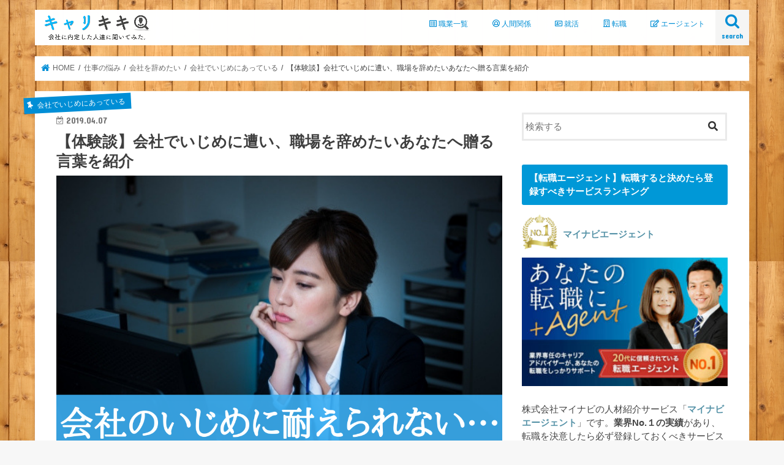

--- FILE ---
content_type: text/html; charset=UTF-8
request_url: https://carekiki.com/shigoto-nayami/kaisya-yametai/ijime/kaisya-ijime-yametai/
body_size: 18764
content:
<!doctype html>
<!--[if lt IE 7]><html lang="ja"
	prefix="og: https://ogp.me/ns#"  class="no-js lt-ie9 lt-ie8 lt-ie7"><![endif]-->
<!--[if (IE 7)&!(IEMobile)]><html lang="ja"
	prefix="og: https://ogp.me/ns#"  class="no-js lt-ie9 lt-ie8"><![endif]-->
<!--[if (IE 8)&!(IEMobile)]><html lang="ja"
	prefix="og: https://ogp.me/ns#"  class="no-js lt-ie9"><![endif]-->
<!--[if gt IE 8]><!--> <html lang="ja"
	prefix="og: https://ogp.me/ns#"  class="no-js"><!--<![endif]-->

<head>
<meta charset="utf-8">
<meta http-equiv="X-UA-Compatible" content="IE=edge">
<title>【体験談】会社でいじめに遭い、職場を辞めたいあなたへ贈る言葉を紹介 | キャリキキ</title>
<meta name="HandheldFriendly" content="True">
<meta name="MobileOptimized" content="320">
<meta name="viewport" content="width=device-width, initial-scale=1"/>

<link rel="apple-touch-icon" href="http://carekiki.com/wp-content/uploads/2019/07/7239912e0c18dfe91d75321d07a14e85.png"><link rel="icon" href="http://carekiki.com/wp-content/uploads/2019/07/7239912e0c18dfe91d75321d07a14e85.png">
<link rel="pingback" href="https://carekiki.com/xmlrpc.php">

<!--[if IE]>
<link rel="shortcut icon" href="http://carekiki.com/wp-content/uploads/2019/07/7239912e0c18dfe91d75321d07a14e85.png"><![endif]-->




<!-- All In One SEO Pack 3.6.2[551,601] -->
<script type="application/ld+json" class="aioseop-schema">{"@context":"https://schema.org","@graph":[{"@type":"Organization","@id":"https://carekiki.com/#organization","url":"https://carekiki.com/","name":"キャリキキ","sameAs":[]},{"@type":"WebSite","@id":"https://carekiki.com/#website","url":"https://carekiki.com/","name":"キャリキキ","publisher":{"@id":"https://carekiki.com/#organization"}},{"@type":"WebPage","@id":"https://carekiki.com/shigoto-nayami/kaisya-yametai/ijime/kaisya-ijime-yametai/#webpage","url":"https://carekiki.com/shigoto-nayami/kaisya-yametai/ijime/kaisya-ijime-yametai/","inLanguage":"ja","name":"【体験談】会社でいじめに遭い、職場を辞めたいあなたへ贈る言葉を紹介","isPartOf":{"@id":"https://carekiki.com/#website"},"breadcrumb":{"@id":"https://carekiki.com/shigoto-nayami/kaisya-yametai/ijime/kaisya-ijime-yametai/#breadcrumblist"},"image":{"@type":"ImageObject","@id":"https://carekiki.com/shigoto-nayami/kaisya-yametai/ijime/kaisya-ijime-yametai/#primaryimage","url":"https://carekiki.com/wp-content/uploads/2019/04/Certifiate-of-Membership-75.png","width":1123,"height":794},"primaryImageOfPage":{"@id":"https://carekiki.com/shigoto-nayami/kaisya-yametai/ijime/kaisya-ijime-yametai/#primaryimage"},"datePublished":"2019-04-07T06:50:18+00:00","dateModified":"2019-04-07T06:52:33+00:00"},{"@type":"Article","@id":"https://carekiki.com/shigoto-nayami/kaisya-yametai/ijime/kaisya-ijime-yametai/#article","isPartOf":{"@id":"https://carekiki.com/shigoto-nayami/kaisya-yametai/ijime/kaisya-ijime-yametai/#webpage"},"author":{"@id":"https://carekiki.com/author/tsuyotsuyo/#author"},"headline":"【体験談】会社でいじめに遭い、職場を辞めたいあなたへ贈る言葉を紹介","datePublished":"2019-04-07T06:50:18+00:00","dateModified":"2019-04-07T06:52:33+00:00","commentCount":0,"mainEntityOfPage":{"@id":"https://carekiki.com/shigoto-nayami/kaisya-yametai/ijime/kaisya-ijime-yametai/#webpage"},"publisher":{"@id":"https://carekiki.com/#organization"},"articleSection":"会社でいじめにあっている","image":{"@type":"ImageObject","@id":"https://carekiki.com/shigoto-nayami/kaisya-yametai/ijime/kaisya-ijime-yametai/#primaryimage","url":"https://carekiki.com/wp-content/uploads/2019/04/Certifiate-of-Membership-75.png","width":1123,"height":794}},{"@type":"Person","@id":"https://carekiki.com/author/tsuyotsuyo/#author","name":"tsuyotsuyo","sameAs":[],"image":{"@type":"ImageObject","@id":"https://carekiki.com/#personlogo","url":"https://secure.gravatar.com/avatar/37540427ee256da248f4a1994c274a89?s=96&d=mm&r=g","width":96,"height":96,"caption":"tsuyotsuyo"}},{"@type":"BreadcrumbList","@id":"https://carekiki.com/shigoto-nayami/kaisya-yametai/ijime/kaisya-ijime-yametai/#breadcrumblist","itemListElement":[{"@type":"ListItem","position":1,"item":{"@type":"WebPage","@id":"https://carekiki.com/","url":"https://carekiki.com/","name":"キャリキキ"}},{"@type":"ListItem","position":2,"item":{"@type":"WebPage","@id":"https://carekiki.com/shigoto-nayami/kaisya-yametai/ijime/kaisya-ijime-yametai/","url":"https://carekiki.com/shigoto-nayami/kaisya-yametai/ijime/kaisya-ijime-yametai/","name":"【体験談】会社でいじめに遭い、職場を辞めたいあなたへ贈る言葉を紹介"}}]}]}</script>
<link rel="canonical" href="https://carekiki.com/shigoto-nayami/kaisya-yametai/ijime/kaisya-ijime-yametai/" />
<meta property="og:type" content="article" />
<meta property="og:title" content="【体験談】会社でいじめに遭い、職場を辞めたいあなたへ贈る言葉を紹介 | キャリキキ" />
<meta property="og:description" content="「会社でいじめにあっている…」 「心身共にボロボロです…」 「辞めるタイミングが分からない」 などと、会社で上司から毎日のようにいじめられていると、会社を辞めたいけど辞めるタイミングが見つからないと思い悩む方も多いでしょう。 また、会社でいじめられていると精神的にも身体的にも疲弊していまい、仕事もプライベートも充実できなくなり、悪循環サイクルになっている方も少なくありません。 なので、今回は、会社" />
<meta property="og:url" content="https://carekiki.com/shigoto-nayami/kaisya-yametai/ijime/kaisya-ijime-yametai/" />
<meta property="og:site_name" content="キャリキキ" />
<meta property="og:image" content="https://carekiki.com/wp-content/uploads/2019/04/Certifiate-of-Membership-75-1024x724.png" />
<meta property="article:published_time" content="2019-04-07T06:50:18Z" />
<meta property="article:modified_time" content="2019-04-07T06:52:33Z" />
<meta property="og:image:secure_url" content="https://carekiki.com/wp-content/uploads/2019/04/Certifiate-of-Membership-75-1024x724.png" />
<meta name="twitter:card" content="summary_large_image" />
<meta name="twitter:site" content="@carekiki_japan" />
<meta name="twitter:domain" content="https://twitter.com/home" />
<meta name="twitter:title" content="【体験談】会社でいじめに遭い、職場を辞めたいあなたへ贈る言葉を紹介 | キャリキキ" />
<meta name="twitter:description" content="「会社でいじめにあっている…」 「心身共にボロボロです…」 「辞めるタイミングが分からない」 などと、会社で上司から毎日のようにいじめられていると、会社を辞めたいけど辞めるタイミングが見つからないと思い悩む方も多いでしょう。 また、会社でいじめられていると精神的にも身体的にも疲弊していまい、仕事もプライベートも充実できなくなり、悪循環サイクルになっている方も少なくありません。 なので、今回は、会社" />
<meta name="twitter:image" content="https://carekiki.com/wp-content/uploads/2019/04/Certifiate-of-Membership-75-1024x724.png" />
			<script type="text/javascript" >
				window.ga=window.ga||function(){(ga.q=ga.q||[]).push(arguments)};ga.l=+new Date;
				ga('create', 'UA-106749823-3', 'auto');
				// Plugins
				
				ga('send', 'pageview');
			</script>
			<script async src="https://www.google-analytics.com/analytics.js"></script>
			<!-- All In One SEO Pack -->
<link rel='dns-prefetch' href='//webfonts.xserver.jp' />
<link rel='dns-prefetch' href='//ajax.googleapis.com' />
<link rel='dns-prefetch' href='//fonts.googleapis.com' />
<link rel='dns-prefetch' href='//maxcdn.bootstrapcdn.com' />
<link rel='dns-prefetch' href='//cdn.jsdelivr.net' />
<link rel='dns-prefetch' href='//s.w.org' />
<link rel="alternate" type="application/rss+xml" title="キャリキキ &raquo; フィード" href="https://carekiki.com/feed/" />
<link rel="alternate" type="application/rss+xml" title="キャリキキ &raquo; コメントフィード" href="https://carekiki.com/comments/feed/" />
<link rel="alternate" type="application/rss+xml" title="キャリキキ &raquo; 【体験談】会社でいじめに遭い、職場を辞めたいあなたへ贈る言葉を紹介 のコメントのフィード" href="https://carekiki.com/shigoto-nayami/kaisya-yametai/ijime/kaisya-ijime-yametai/feed/" />
		<script type="text/javascript">
			window._wpemojiSettings = {"baseUrl":"https:\/\/s.w.org\/images\/core\/emoji\/12.0.0-1\/72x72\/","ext":".png","svgUrl":"https:\/\/s.w.org\/images\/core\/emoji\/12.0.0-1\/svg\/","svgExt":".svg","source":{"concatemoji":"https:\/\/carekiki.com\/wp-includes\/js\/wp-emoji-release.min.js"}};
			!function(e,a,t){var n,r,o,i=a.createElement("canvas"),p=i.getContext&&i.getContext("2d");function s(e,t){var a=String.fromCharCode;p.clearRect(0,0,i.width,i.height),p.fillText(a.apply(this,e),0,0);e=i.toDataURL();return p.clearRect(0,0,i.width,i.height),p.fillText(a.apply(this,t),0,0),e===i.toDataURL()}function c(e){var t=a.createElement("script");t.src=e,t.defer=t.type="text/javascript",a.getElementsByTagName("head")[0].appendChild(t)}for(o=Array("flag","emoji"),t.supports={everything:!0,everythingExceptFlag:!0},r=0;r<o.length;r++)t.supports[o[r]]=function(e){if(!p||!p.fillText)return!1;switch(p.textBaseline="top",p.font="600 32px Arial",e){case"flag":return s([55356,56826,55356,56819],[55356,56826,8203,55356,56819])?!1:!s([55356,57332,56128,56423,56128,56418,56128,56421,56128,56430,56128,56423,56128,56447],[55356,57332,8203,56128,56423,8203,56128,56418,8203,56128,56421,8203,56128,56430,8203,56128,56423,8203,56128,56447]);case"emoji":return!s([55357,56424,55356,57342,8205,55358,56605,8205,55357,56424,55356,57340],[55357,56424,55356,57342,8203,55358,56605,8203,55357,56424,55356,57340])}return!1}(o[r]),t.supports.everything=t.supports.everything&&t.supports[o[r]],"flag"!==o[r]&&(t.supports.everythingExceptFlag=t.supports.everythingExceptFlag&&t.supports[o[r]]);t.supports.everythingExceptFlag=t.supports.everythingExceptFlag&&!t.supports.flag,t.DOMReady=!1,t.readyCallback=function(){t.DOMReady=!0},t.supports.everything||(n=function(){t.readyCallback()},a.addEventListener?(a.addEventListener("DOMContentLoaded",n,!1),e.addEventListener("load",n,!1)):(e.attachEvent("onload",n),a.attachEvent("onreadystatechange",function(){"complete"===a.readyState&&t.readyCallback()})),(n=t.source||{}).concatemoji?c(n.concatemoji):n.wpemoji&&n.twemoji&&(c(n.twemoji),c(n.wpemoji)))}(window,document,window._wpemojiSettings);
		</script>
		<style type="text/css">
img.wp-smiley,
img.emoji {
	display: inline !important;
	border: none !important;
	box-shadow: none !important;
	height: 1em !important;
	width: 1em !important;
	margin: 0 .07em !important;
	vertical-align: -0.1em !important;
	background: none !important;
	padding: 0 !important;
}
</style>
	<link rel='stylesheet' id='wp-block-library-css'  href='https://carekiki.com/wp-includes/css/dist/block-library/style.min.css' type='text/css' media='all' />
<link rel='stylesheet' id='default-icon-styles-css'  href='https://carekiki.com/wp-content/plugins/svg-vector-icon-plugin/public/../admin/css/wordpress-svg-icon-plugin-style.min.css' type='text/css' media='all' />
<link rel='stylesheet' id='toc-screen-css'  href='https://carekiki.com/wp-content/plugins/table-of-contents-plus/screen.min.css' type='text/css' media='all' />
<link rel='stylesheet' id='style-css'  href='https://carekiki.com/wp-content/themes/jstork/style.css' type='text/css' media='all' />
<link rel='stylesheet' id='slick-css'  href='https://carekiki.com/wp-content/themes/jstork/library/css/slick.css' type='text/css' media='all' />
<link rel='stylesheet' id='shortcode-css'  href='https://carekiki.com/wp-content/themes/jstork/library/css/shortcode.css' type='text/css' media='all' />
<link rel='stylesheet' id='gf_Concert-css'  href='//fonts.googleapis.com/css?family=Concert+One' type='text/css' media='all' />
<link rel='stylesheet' id='gf_Lato-css'  href='//fonts.googleapis.com/css?family=Lato' type='text/css' media='all' />
<link rel='stylesheet' id='fontawesome-css'  href='//maxcdn.bootstrapcdn.com/font-awesome/4.7.0/css/font-awesome.min.css' type='text/css' media='all' />
<link rel='stylesheet' id='remodal-css'  href='https://carekiki.com/wp-content/themes/jstork/library/css/remodal.css' type='text/css' media='all' />
<link rel='stylesheet' id='animate-css'  href='https://carekiki.com/wp-content/themes/jstork/library/css/animate.min.css' type='text/css' media='all' />
<link rel='stylesheet' id='bfa-font-awesome-css'  href='//cdn.jsdelivr.net/fontawesome/4.7.0/css/font-awesome.min.css' type='text/css' media='all' />
<script type='text/javascript' src='//ajax.googleapis.com/ajax/libs/jquery/1.12.4/jquery.min.js'></script>
<script type='text/javascript' src='//webfonts.xserver.jp/js/xserver.js'></script>
<link rel='https://api.w.org/' href='https://carekiki.com/wp-json/' />
<link rel="EditURI" type="application/rsd+xml" title="RSD" href="https://carekiki.com/xmlrpc.php?rsd" />
<link rel="wlwmanifest" type="application/wlwmanifest+xml" href="https://carekiki.com/wp-includes/wlwmanifest.xml" /> 
<link rel='prev' title='会社で仲間外れにされる…「嫌われてるの？」と思ったら転職を考えよう' href='https://carekiki.com/shigoto-nayami/nakamahazure/kaisya-kirawareteru/' />
<link rel='next' title='パワハラされても泣き寝入り…悲しい現実とこれからの進路について解説！' href='https://carekiki.com/shigoto-nayami/powerharassment/nakineiri/' />

<link rel='shortlink' href='https://carekiki.com/?p=179' />
<link rel="alternate" type="application/json+oembed" href="https://carekiki.com/wp-json/oembed/1.0/embed?url=https%3A%2F%2Fcarekiki.com%2Fshigoto-nayami%2Fkaisya-yametai%2Fijime%2Fkaisya-ijime-yametai%2F" />
<link rel="alternate" type="text/xml+oembed" href="https://carekiki.com/wp-json/oembed/1.0/embed?url=https%3A%2F%2Fcarekiki.com%2Fshigoto-nayami%2Fkaisya-yametai%2Fijime%2Fkaisya-ijime-yametai%2F&#038;format=xml" />
<style type="text/css">
body{color: #3E3E3E;}
a, #breadcrumb li.bc_homelink a::before, .authorbox .author_sns li a::before{color: #008ed6;}
a:hover{color: #E69B9B;}
.article-footer .post-categories li a,.article-footer .tags a{  background: #008ed6;  border:1px solid #008ed6;}
.article-footer .tags a{color:#008ed6; background: none;}
.article-footer .post-categories li a:hover,.article-footer .tags a:hover{ background:#E69B9B;  border-color:#E69B9B;}
input[type="text"],input[type="password"],input[type="datetime"],input[type="datetime-local"],input[type="date"],input[type="month"],input[type="time"],input[type="week"],input[type="number"],input[type="email"],input[type="url"],input[type="search"],input[type="tel"],input[type="color"],select,textarea,.field { background-color: #ffffff;}
.header{color: #ffffff;}
.bgfull .header,.header.bg,.header #inner-header,.menu-sp{background: #ffffff;}
#logo a{color: #008ed6;}
#g_nav .nav li a,.nav_btn,.menu-sp a,.menu-sp a,.menu-sp > ul:after{color: #008ed6;}
#logo a:hover,#g_nav .nav li a:hover,.nav_btn:hover{color:#003afc;}
@media only screen and (min-width: 768px) {
.nav > li > a:after{background: #003afc;}
.nav ul {background: #666666;}
#g_nav .nav li ul.sub-menu li a{color: #f7f7f7;}
}
@media only screen and (max-width: 1165px) {
.site_description{background: #ffffff; color: #ffffff;}
}
#inner-content, #breadcrumb, .entry-content blockquote:before, .entry-content blockquote:after{background: #ffffff}
.top-post-list .post-list:before{background: #008ed6;}
.widget li a:after{color: #008ed6;}
.entry-content h2,.widgettitle{background: #0098d7; color: #ffffff;}
.entry-content h3{border-color: #0098d7;}
.h_boader .entry-content h2{border-color: #0098d7; color: #3E3E3E;}
.h_balloon .entry-content h2:after{border-top-color: #0098d7;}
.entry-content ul li:before{ background: #0098d7;}
.entry-content ol li:before{ background: #0098d7;}
.post-list-card .post-list .eyecatch .cat-name,.top-post-list .post-list .eyecatch .cat-name,.byline .cat-name,.single .authorbox .author-newpost li .cat-name,.related-box li .cat-name,.carouselwrap .cat-name,.eyecatch .cat-name{background: #008ed6; color:  #ffffff;}
ul.wpp-list li a:before{background: #0098d7; color: #ffffff;}
.readmore a{border:1px solid #008ed6;color:#008ed6;}
.readmore a:hover{background:#008ed6;color:#fff;}
.btn-wrap a{background: #008ed6;border: 1px solid #008ed6;}
.btn-wrap a:hover{background: #E69B9B;border-color: #E69B9B;}
.btn-wrap.simple a{border:1px solid #008ed6;color:#008ed6;}
.btn-wrap.simple a:hover{background:#008ed6;}
.blue-btn, .comment-reply-link, #submit { background-color: #008ed6; }
.blue-btn:hover, .comment-reply-link:hover, #submit:hover, .blue-btn:focus, .comment-reply-link:focus, #submit:focus {background-color: #E69B9B; }
#sidebar1{color: #444444;}
.widget:not(.widget_text) a{color:#666666;}
.widget:not(.widget_text) a:hover{color:#999999;}
.bgfull #footer-top,#footer-top .inner,.cta-inner{background-color: #666666; color: #CACACA;}
.footer a,#footer-top a{color: #f7f7f7;}
#footer-top .widgettitle{color: #CACACA;}
.bgfull .footer,.footer.bg,.footer .inner {background-color: #666666;color: #CACACA;}
.footer-links li a:before{ color: #ffffff;}
.pagination a, .pagination span,.page-links a{border-color: #008ed6; color: #008ed6;}
.pagination .current,.pagination .current:hover,.page-links ul > li > span{background-color: #008ed6; border-color: #008ed6;}
.pagination a:hover, .pagination a:focus,.page-links a:hover, .page-links a:focus{background-color: #008ed6; color: #fff;}
</style>
<style type="text/css" id="custom-background-css">
body.custom-background { background-image: url("https://carekiki.com/wp-content/uploads/2019/07/77e0b519f947c239371199ed7bcf194d_s.jpg"); background-position: left top; background-size: auto; background-repeat: repeat; background-attachment: scroll; }
</style>
	<link rel="icon" href="https://carekiki.com/wp-content/uploads/2019/07/cropped-7239912e0c18dfe91d75321d07a14e85-32x32.png" sizes="32x32" />
<link rel="icon" href="https://carekiki.com/wp-content/uploads/2019/07/cropped-7239912e0c18dfe91d75321d07a14e85-192x192.png" sizes="192x192" />
<link rel="apple-touch-icon-precomposed" href="https://carekiki.com/wp-content/uploads/2019/07/cropped-7239912e0c18dfe91d75321d07a14e85-180x180.png" />
<meta name="msapplication-TileImage" content="https://carekiki.com/wp-content/uploads/2019/07/cropped-7239912e0c18dfe91d75321d07a14e85-270x270.png" />
		<style type="text/css" id="wp-custom-css">
			
.entry-content h3{
padding: 0.4em 0.5em;/*文字の上下 左右の余白*/
color: #494949;/*文字色*/
background: #f4f4f4;/*背景色*/
border-left: solid 5px #7db4e6;/*左線*/
border-bottom: solid 3px #d7d7d7;/*下線*/
}

.entry-content h4 {
	border-bottom: 1px double #7db4e6;
	padding: 0.2em 1em;
}

#custom_header2{
 margin-bottom:1em;
}
@media only screen and (min-width: 1000px) {
 #custom_header2{
 top: -2.1em;
 position: relative;
 }
}

.yellow {
background: linear-gradient(transparent 40%, #ffff8e 40%);
padding-bottom: .2em;
font-weight:bold;
}

/* ラベルBOX2 */
.label-box2 {
    position: relative;
    margin: 10px 10px;
    padding: 35px 15px 7px;
    border: solid 3px #008ed6;
}
.label-box2-title {
    position: absolute;
    display: inline-block;
    top: -2px;
    left: -2px;
    padding: 3px 9px;
    height: 30px;
    line-height: 25px;
    vertical-align: middle;
    font-size: 17px;
    background: #008ed6;
    color: #ffffff;
    font-weight: bold;
}
.label-box2 p {
    margin: 0; 
    padding: 0;
}




/*目次カスタマイズ*/
@media only screen and (min-width: 767px){
/* 目次の枠線 */
#toc_container{
border-top: solid 8px 
#6bb6ff;
background:#f9f9f9 !important;
}
/* 目次タイトルのフォント設定 */
p.toc_title {
font-size:24px;
color:#6bb6ff;
position:relative;
left:-39% !important;
top:10px;
}
/* 目次のh2フォント設定 */
ul.toc_list li a {
font-size:16px;
font-weight:bold;
color:#777;
}
ul.toc_list li a:hover{
color:#f05689;
text-decoration:none;
}
/* 目次のh3フォント設定 */
.toc_list ul li a {
font-size:16px;
font-weight:normal;
color:#888;
}
.toc_list ul li a:hover {
color:#f05689;
text-decoration:none;
}
span.toc_toggle{
font-size: 14px !important;
}
span.toc_toggle a{
font-size: 14px;
color:#6bb6ff;
}
#toc_container .toc_title::before {
display: inline-block;
color: #fff;
font-family: FontAwesome;
font-size: 20px;
line-height: 50px;
content: "\f0ca";
}
#toc_container .toc_title:before {
display:inline-block; width: 50px;
height: 50px;
border-radius: 50%;
background:#6bb6ff;
margin-right:8px;
}
#toc_container li a{
border-top-width:0px;
line-height:30px;
}
}
@media only screen and (max-width: 766px){
/* 目次の枠線 */
#toc_container{
border-top: solid 8px 
#6bb6ff;
background:#f9f9f9 !important;
}
/* 目次のアイコン */
#toc_container .toc_title:before{
content: "\f0f6";/*アイコンの種類*/
font-family: FontAwesome;
display: inline-block;
margin-right:5px;
width: 1.2em;
color:#6bb6ff;
}
/* 目次のタイトル設定 */
p.toc_title {
text-align: center;
font-size:17px;
color:#6bb6ff;
}
/* 目次のh2フォント設定 */
ul.toc_list li a {
font-size:16px;
font-weight:bold;
line-height: 2em;
color:#777;
text-decoration:none;
}
ul.toc_list li a:hover{
color:#6bb6ff;
}
/* 目次のh3フォント設定 */
.toc_list ul li a {
font-size:14px;
font-weight:normal;
color:#888;
text-decoration:none;
}
}

.navigation {
display: none !important;
}



.entry-content h2 {
border-left: none;/* 左の縦線を消す */
position: relative;
background-color: #fff;
color: #000;
border-bottom: solid 3px #0098d7;/* 下線の太さや色 */
padding-left: 1.4em;/*アイコン分のスペース*/
line-height: 22px;/* 行間 */
}
.entry-content h2:before{ 
font-family: "Font Awesome 5 Free";
content: "\f0c6";/*アイコンのユニコード*/
position: absolute;/*絶対位置*/
font-size: 1.2em;/*アイコンサイズ*/
left: 0;/*アイコンの位置*/
top: 21px;/*アイコンの位置*/
color: #5ab9ff;/*アイコン色*/
}
		</style>
			
<link href="https://use.fontawesome.com/releases/v5.0.6/css/all.css" rel="stylesheet">
	
</head>

<body class="post-template-default single single-post postid-179 single-format-standard custom-background bgnormal pannavi_on h_default sidebarright date_on">
<div id="container">

<header class="header animated fadeIn " role="banner">
<div id="inner-header" class="wrap cf">
<div id="logo" class="gf ">
<p class="h1 img"><a href="https://carekiki.com"><img src="https://carekiki.com/wp-content/uploads/2019/04/スクリーンショット-2019-04-04-0.31.09.png" alt="キャリキキ"></a></p>
</div>

<a href="#searchbox" data-remodal-target="searchbox" class="nav_btn search_btn"><span class="text gf">search</span></a>

<nav id="g_nav" role="navigation">
<ul id="menu-%e3%82%ad%e3%83%a3%e3%83%aa%e3%82%ad%e3%82%ad%e3%82%b0%e3%83%ad%e3%83%bc%e3%83%90%e3%83%ab" class="nav top-nav cf"><li id="menu-item-1082" class="menu-item menu-item-type-taxonomy menu-item-object-category menu-item-1082"><a href="https://carekiki.com/category/industry/"><i class="far fa-list-alt"> 職業一覧</i></a></li>
<li id="menu-item-1081" class="menu-item menu-item-type-taxonomy menu-item-object-category current-post-ancestor menu-item-1081"><a href="https://carekiki.com/category/shigoto-nayami/"><i class="far fa-user-circle"> 人間関係</i></a></li>
<li id="menu-item-1083" class="menu-item menu-item-type-taxonomy menu-item-object-category menu-item-1083"><a href="https://carekiki.com/category/syuukatu/"><i class="far fa-address-card"> 就活</i></a></li>
<li id="menu-item-1570" class="menu-item menu-item-type-taxonomy menu-item-object-category menu-item-1570"><a href="https://carekiki.com/category/changejobs/"><i class="far fa-building"> 転職</i></a></li>
<li id="menu-item-1084" class="menu-item menu-item-type-taxonomy menu-item-object-category menu-item-1084"><a href="https://carekiki.com/category/changejobs/recruitmentconsultan/"><i class="far fa-edit"> エージェント</i></a></li>
</ul></nav>

<a href="#spnavi" data-remodal-target="spnavi" class="nav_btn"><span class="text gf">menu</span></a>



</div>
</header>

<div class="remodal" data-remodal-id="spnavi" data-remodal-options="hashTracking:false">
<button data-remodal-action="close" class="remodal-close"><span class="text gf">CLOSE</span></button>
<div id="categories-4" class="widget widget_categories"><h4 class="widgettitle"><span>カテゴリー</span></h4>		<ul>
				<li class="cat-item cat-item-58"><a href="https://carekiki.com/category/parttimejob/">アルバイト</a>
</li>
	<li class="cat-item cat-item-3"><a href="https://carekiki.com/category/shigoto-nayami/">仕事の悩み</a>
<ul class='children'>
	<li class="cat-item cat-item-11"><a href="https://carekiki.com/category/shigoto-nayami/powerharassment/">パワハラ</a>
</li>
	<li class="cat-item cat-item-49"><a href="https://carekiki.com/category/shigoto-nayami/humanrelations/">人間関係</a>
</li>
	<li class="cat-item cat-item-17"><a href="https://carekiki.com/category/shigoto-nayami/nakamahazure/">会社で仲間外れ…</a>
</li>
	<li class="cat-item cat-item-4"><a href="https://carekiki.com/category/shigoto-nayami/gotowork-jobchangea/">会社に通いながら転職活動したい！</a>
</li>
	<li class="cat-item cat-item-2"><a href="https://carekiki.com/category/shigoto-nayami/kaisya-yametai/">会社を辞めたい</a>
	<ul class='children'>
	<li class="cat-item cat-item-38"><a href="https://carekiki.com/category/shigoto-nayami/kaisya-yametai/jyoushi-mukatsuku/">上司がムカつく</a>
</li>
	<li class="cat-item cat-item-18"><a href="https://carekiki.com/category/shigoto-nayami/kaisya-yametai/ijime/">会社でいじめにあっている</a>
</li>
	<li class="cat-item cat-item-15"><a href="https://carekiki.com/category/shigoto-nayami/kaisya-yametai/kaisya-yameru-howto/">会社を辞められない…</a>
</li>
	<li class="cat-item cat-item-41"><a href="https://carekiki.com/category/shigoto-nayami/kaisya-yametai/new-graduate-employees/">新卒一年目</a>
</li>
	</ul>
</li>
	<li class="cat-item cat-item-13"><a href="https://carekiki.com/category/shigoto-nayami/house-badmouth/">社内で悪口を言われた…</a>
</li>
	<li class="cat-item cat-item-137"><a href="https://carekiki.com/category/shigoto-nayami/administrativeposition/">管理職</a>
</li>
	<li class="cat-item cat-item-8"><a href="https://carekiki.com/category/shigoto-nayami/salary-notup/">給料が上がらない！！</a>
</li>
	<li class="cat-item cat-item-9"><a href="https://carekiki.com/category/shigoto-nayami/want-longvacation/">長期休みが欲しい！</a>
</li>
</ul>
</li>
	<li class="cat-item cat-item-23"><a href="https://carekiki.com/category/syuukatu/">就活</a>
<ul class='children'>
	<li class="cat-item cat-item-32"><a href="https://carekiki.com/category/syuukatu/teikyouniversity-syuukatu/">帝京大学生の就活体験談</a>
</li>
	<li class="cat-item cat-item-109"><a href="https://carekiki.com/category/syuukatu/studyabroad/">留学・就活</a>
	<ul class='children'>
	<li class="cat-item cat-item-29"><a href="https://carekiki.com/category/syuukatu/studyabroad/naitei-ryugaku/">内定が出ないから留学したい</a>
</li>
	<li class="cat-item cat-item-36"><a href="https://carekiki.com/category/syuukatu/studyabroad/studyabroad-jobhunting/">留学帰りの就活</a>
</li>
	</ul>
</li>
	<li class="cat-item cat-item-14"><a href="https://carekiki.com/category/syuukatu/hatarakitai/">都会で働きたい！</a>
</li>
</ul>
</li>
	<li class="cat-item cat-item-62"><a href="https://carekiki.com/category/industry/">業界・業種</a>
<ul class='children'>
	<li class="cat-item cat-item-167"><a href="https://carekiki.com/category/industry/anime-manga/">アニメ・漫画</a>
	<ul class='children'>
	<li class="cat-item cat-item-166"><a href="https://carekiki.com/category/industry/anime-manga/seiyuu/">声優</a>
</li>
	</ul>
</li>
	<li class="cat-item cat-item-70"><a href="https://carekiki.com/category/industry/apparelindustry/">アパレル業界</a>
	<ul class='children'>
	<li class="cat-item cat-item-69"><a href="https://carekiki.com/category/industry/apparelindustry/uniqlo/">ユニクロ</a>
</li>
	<li class="cat-item cat-item-149"><a href="https://carekiki.com/category/industry/apparelindustry/storemanager/">店長</a>
</li>
	</ul>
</li>
	<li class="cat-item cat-item-72"><a href="https://carekiki.com/category/industry/concert-industry/">コンサート業界</a>
	<ul class='children'>
	<li class="cat-item cat-item-73"><a href="https://carekiki.com/category/industry/concert-industry/shimizuocto/">シミズオクト</a>
</li>
	</ul>
</li>
	<li class="cat-item cat-item-88"><a href="https://carekiki.com/category/industry/callcenter-industry/">コールセンター業界</a>
	<ul class='children'>
	<li class="cat-item cat-item-90"><a href="https://carekiki.com/category/industry/callcenter-industry/telephone-appointment/">アポインター</a>
</li>
	<li class="cat-item cat-item-110"><a href="https://carekiki.com/category/industry/callcenter-industry/callcenter/">コールセンター</a>
</li>
	</ul>
</li>
	<li class="cat-item cat-item-164"><a href="https://carekiki.com/category/industry/sports-fitness/">スポーツ：フィットネス</a>
	<ul class='children'>
	<li class="cat-item cat-item-163"><a href="https://carekiki.com/category/industry/sports-fitness/yogainstructor/">ヨガインストラクター</a>
</li>
	</ul>
</li>
	<li class="cat-item cat-item-86"><a href="https://carekiki.com/category/industry/taxi/">タクシー業界</a>
	<ul class='children'>
	<li class="cat-item cat-item-51"><a href="https://carekiki.com/category/industry/taxi/taxidriver/">タクシー運転手</a>
</li>
	</ul>
</li>
	<li class="cat-item cat-item-76"><a href="https://carekiki.com/category/industry/tv-industry/">テレビ業界</a>
	<ul class='children'>
	<li class="cat-item cat-item-131"><a href="https://carekiki.com/category/industry/tv-industry/assistantdirector/">アシスタントディレクター</a>
</li>
	</ul>
</li>
	<li class="cat-item cat-item-173"><a href="https://carekiki.com/category/industry/panaya/">パン屋</a>
</li>
	<li class="cat-item cat-item-102"><a href="https://carekiki.com/category/industry/venture-company/">ベンチャー企業</a>
</li>
	<li class="cat-item cat-item-115"><a href="https://carekiki.com/category/industry/homecare/">ホームケア</a>
	<ul class='children'>
	<li class="cat-item cat-item-116"><a href="https://carekiki.com/category/industry/homecare/housekeeper/">家政婦</a>
</li>
	</ul>
</li>
	<li class="cat-item cat-item-138"><a href="https://carekiki.com/category/industry/realestateagency/">不動産</a>
</li>
	<li class="cat-item cat-item-103"><a href="https://carekiki.com/category/industry/office-industry/">事務職業界</a>
	<ul class='children'>
	<li class="cat-item cat-item-104"><a href="https://carekiki.com/category/industry/office-industry/clerk/">事務職</a>
</li>
	</ul>
</li>
	<li class="cat-item cat-item-68"><a href="https://carekiki.com/category/industry/humanresourcesindustry/">人材業界</a>
	<ul class='children'>
	<li class="cat-item cat-item-75"><a href="https://carekiki.com/category/industry/humanresourcesindustry/saintmedia/">セントメディア</a>
</li>
	<li class="cat-item cat-item-34"><a href="https://carekiki.com/category/industry/humanresourcesindustry/neocareer-yameru-howto/">ネオキャリア</a>
		<ul class='children'>
	<li class="cat-item cat-item-101"><a href="https://carekiki.com/category/industry/humanresourcesindustry/neocareer-yameru-howto/reputation-kuchikomi/">評判・口コミ</a>
</li>
		</ul>
</li>
	<li class="cat-item cat-item-33"><a href="https://carekiki.com/category/industry/humanresourcesindustry/jinzaikaisya-yametai/">人材会社</a>
</li>
	</ul>
</li>
	<li class="cat-item cat-item-50"><a href="https://carekiki.com/category/industry/kaigo-fukushi/">介護福祉業界</a>
	<ul class='children'>
	<li class="cat-item cat-item-54"><a href="https://carekiki.com/category/industry/kaigo-fukushi/caseworker/">ケースワーカー</a>
</li>
	<li class="cat-item cat-item-162"><a href="https://carekiki.com/category/industry/kaigo-fukushi/social-worker/">ソーシャルワーカー</a>
</li>
	<li class="cat-item cat-item-87"><a href="https://carekiki.com/category/industry/kaigo-fukushi/day-service/">デイサービス</a>
</li>
	<li class="cat-item cat-item-133"><a href="https://carekiki.com/category/industry/kaigo-fukushi/homehelper/">ホームヘルパー</a>
</li>
	<li class="cat-item cat-item-141"><a href="https://carekiki.com/category/industry/kaigo-fukushi/carework/">介護事務</a>
</li>
	<li class="cat-item cat-item-130"><a href="https://carekiki.com/category/industry/kaigo-fukushi/caregiver/">介護士</a>
</li>
	<li class="cat-item cat-item-139"><a href="https://carekiki.com/category/industry/kaigo-fukushi/careworker/">介護福祉士</a>
</li>
	<li class="cat-item cat-item-135"><a href="https://carekiki.com/category/industry/kaigo-fukushi/lifecounselor/">生活相談員</a>
</li>
	<li class="cat-item cat-item-80"><a href="https://carekiki.com/category/industry/kaigo-fukushi/shakyo/">社会福祉協議会</a>
</li>
	<li class="cat-item cat-item-134"><a href="https://carekiki.com/category/industry/kaigo-fukushi/socialworker/">社会福祉士</a>
</li>
	</ul>
</li>
	<li class="cat-item cat-item-160"><a href="https://carekiki.com/category/industry/security/">保安</a>
	<ul class='children'>
	<li class="cat-item cat-item-159"><a href="https://carekiki.com/category/industry/security/securityguard/">警備員</a>
</li>
	</ul>
</li>
	<li class="cat-item cat-item-93"><a href="https://carekiki.com/category/industry/insurance-industry/">保険業界</a>
	<ul class='children'>
	<li class="cat-item cat-item-94"><a href="https://carekiki.com/category/industry/insurance-industry/life-insurance-salesman/">生命保険・営業マン</a>
</li>
	</ul>
</li>
	<li class="cat-item cat-item-113"><a href="https://carekiki.com/category/industry/civil-service/">公務員</a>
	<ul class='children'>
	<li class="cat-item cat-item-146"><a href="https://carekiki.com/category/industry/civil-service/fireman/">消防士</a>
</li>
	<li class="cat-item cat-item-127"><a href="https://carekiki.com/category/industry/civil-service/self-defenseforce/">自衛隊</a>
</li>
	<li class="cat-item cat-item-114"><a href="https://carekiki.com/category/industry/civil-service/police/">警察官</a>
</li>
	</ul>
</li>
	<li class="cat-item cat-item-107"><a href="https://carekiki.com/category/industry/medical-industry/">医療業界</a>
	<ul class='children'>
	<li class="cat-item cat-item-143"><a href="https://carekiki.com/category/industry/medical-industry/midwife/">助産師</a>
</li>
	<li class="cat-item cat-item-108"><a href="https://carekiki.com/category/industry/medical-industry/medical-officework/">医療事務</a>
</li>
	<li class="cat-item cat-item-171"><a href="https://carekiki.com/category/industry/medical-industry/shikaishi/">歯科医師</a>
</li>
	<li class="cat-item cat-item-106"><a href="https://carekiki.com/category/industry/medical-industry/nurse/">看護師</a>
</li>
	<li class="cat-item cat-item-140"><a href="https://carekiki.com/category/industry/medical-industry/pharmacist/">薬剤師</a>
</li>
	</ul>
</li>
	<li class="cat-item cat-item-142"><a href="https://carekiki.com/category/industry/salesman/">営業マン</a>
</li>
	<li class="cat-item cat-item-79"><a href="https://carekiki.com/category/industry/factory-manufacturing-industry/">工場・製造業</a>
	<ul class='children'>
	<li class="cat-item cat-item-39"><a href="https://carekiki.com/category/industry/factory-manufacturing-industry/printingplant-yametai/">印刷工場</a>
</li>
	<li class="cat-item cat-item-150"><a href="https://carekiki.com/category/industry/factory-manufacturing-industry/carpenter/">大工</a>
		<ul class='children'>
	<li class="cat-item cat-item-172"><a href="https://carekiki.com/category/industry/factory-manufacturing-industry/carpenter/tobishokunin/">鳶職人</a>
</li>
		</ul>
</li>
	</ul>
</li>
	<li class="cat-item cat-item-64"><a href="https://carekiki.com/category/industry/hospitalityindustry-industry/">接客業</a>
	<ul class='children'>
	<li class="cat-item cat-item-121"><a href="https://carekiki.com/category/industry/hospitalityindustry-industry/cabinattendant/">キャビンアテンダント</a>
</li>
	<li class="cat-item cat-item-111"><a href="https://carekiki.com/category/industry/hospitalityindustry-industry/convenience-store/">コンビニエンスストア</a>
</li>
	<li class="cat-item cat-item-65"><a href="https://carekiki.com/category/industry/hospitalityindustry-industry/disney-cast/">ディズニーキャスト</a>
</li>
	<li class="cat-item cat-item-153"><a href="https://carekiki.com/category/industry/hospitalityindustry-industry/drugstore/">ドラッグストア</a>
</li>
	<li class="cat-item cat-item-71"><a href="https://carekiki.com/category/industry/hospitalityindustry-industry/humpty-dumpty/">ハンプティー</a>
</li>
	<li class="cat-item cat-item-99"><a href="https://carekiki.com/category/industry/hospitalityindustry-industry/family-restaurant/">ファミレス</a>
</li>
	<li class="cat-item cat-item-147"><a href="https://carekiki.com/category/industry/hospitalityindustry-industry/hotelfront/">ホテルフロント</a>
</li>
	<li class="cat-item cat-item-155"><a href="https://carekiki.com/category/industry/hospitalityindustry-industry/yodobashicamera/">ヨドバシカメラ</a>
</li>
	<li class="cat-item cat-item-28"><a href="https://carekiki.com/category/industry/hospitalityindustry-industry/jinrikisya-yametai/">人力車</a>
</li>
	<li class="cat-item cat-item-158"><a href="https://carekiki.com/category/industry/hospitalityindustry-industry/nakai/">仲居</a>
</li>
	<li class="cat-item cat-item-100"><a href="https://carekiki.com/category/industry/hospitalityindustry-industry/izakaya/">居酒屋</a>
</li>
	<li class="cat-item cat-item-148"><a href="https://carekiki.com/category/industry/hospitalityindustry-industry/mobileshop/">携帯ショップ</a>
</li>
	<li class="cat-item cat-item-170"><a href="https://carekiki.com/category/industry/hospitalityindustry-industry/departmentstore/">百貨店</a>
</li>
	<li class="cat-item cat-item-154"><a href="https://carekiki.com/category/industry/hospitalityindustry-industry/salesposition/">販売職</a>
</li>
	<li class="cat-item cat-item-152"><a href="https://carekiki.com/category/industry/hospitalityindustry-industry/restaurant/">飲食店</a>
</li>
	</ul>
</li>
	<li class="cat-item cat-item-82"><a href="https://carekiki.com/category/industry/education-industry/">教育業界</a>
	<ul class='children'>
	<li class="cat-item cat-item-124"><a href="https://carekiki.com/category/industry/education-industry/teacher/">先生</a>
</li>
	<li class="cat-item cat-item-56"><a href="https://carekiki.com/category/industry/education-industry/cramschool-teacher/">塾講師</a>
</li>
	<li class="cat-item cat-item-157"><a href="https://carekiki.com/category/industry/education-industry/japaneseteacher/">日本語教師</a>
</li>
	</ul>
</li>
	<li class="cat-item cat-item-91"><a href="https://carekiki.com/category/industry/dental-industry/">歯科業界</a>
	<ul class='children'>
	<li class="cat-item cat-item-92"><a href="https://carekiki.com/category/industry/dental-industry/dental-hygienist/">歯科衛生士</a>
</li>
	</ul>
</li>
	<li class="cat-item cat-item-97"><a href="https://carekiki.com/category/industry/pastry-industry/">洋菓子業界</a>
	<ul class='children'>
	<li class="cat-item cat-item-98"><a href="https://carekiki.com/category/industry/pastry-industry/patissier/">パティシエ</a>
</li>
	</ul>
</li>
	<li class="cat-item cat-item-169"><a href="https://carekiki.com/category/industry/cleaning/">清掃員</a>
</li>
	<li class="cat-item cat-item-61"><a href="https://carekiki.com/category/industry/lunchindustry/">給食業界</a>
	<ul class='children'>
	<li class="cat-item cat-item-63"><a href="https://carekiki.com/category/industry/lunchindustry/lunchpart/">給食パート</a>
</li>
	<li class="cat-item cat-item-37"><a href="https://carekiki.com/category/industry/lunchindustry/cooks/">調理師</a>
</li>
	</ul>
</li>
	<li class="cat-item cat-item-117"><a href="https://carekiki.com/category/industry/biyou-fashion/">美容・ファッション</a>
	<ul class='children'>
	<li class="cat-item cat-item-145"><a href="https://carekiki.com/category/industry/biyou-fashion/eyelist/">アイリスト</a>
</li>
	<li class="cat-item cat-item-144"><a href="https://carekiki.com/category/industry/biyou-fashion/esthetician/">エステティシャン</a>
</li>
	<li class="cat-item cat-item-119"><a href="https://carekiki.com/category/industry/biyou-fashion/manicurist/">ネイリスト</a>
</li>
	<li class="cat-item cat-item-136"><a href="https://carekiki.com/category/industry/biyou-fashion/barber/">理容師</a>
</li>
	<li class="cat-item cat-item-81"><a href="https://carekiki.com/category/industry/biyou-fashion/cosmetologist/">美容師</a>
</li>
	<li class="cat-item cat-item-118"><a href="https://carekiki.com/category/industry/biyou-fashion/biyoubuin/">美容部員</a>
</li>
	</ul>
</li>
	<li class="cat-item cat-item-59"><a href="https://carekiki.com/category/industry/automotiveindustry/">自動車業界</a>
	<ul class='children'>
	<li class="cat-item cat-item-66"><a href="https://carekiki.com/category/industry/automotiveindustry/toyota/">トヨタ</a>
</li>
	</ul>
</li>
	<li class="cat-item cat-item-126"><a href="https://carekiki.com/category/industry/nature-animal/">自然・動物</a>
	<ul class='children'>
	<li class="cat-item cat-item-125"><a href="https://carekiki.com/category/industry/nature-animal/trimmer/">トリマー</a>
</li>
	<li class="cat-item cat-item-168"><a href="https://carekiki.com/category/industry/nature-animal/farmer/">農家</a>
</li>
	</ul>
</li>
	<li class="cat-item cat-item-95"><a href="https://carekiki.com/category/industry/florist-industry/">花屋業界</a>
	<ul class='children'>
	<li class="cat-item cat-item-96"><a href="https://carekiki.com/category/industry/florist-industry/flower-shop/">花屋</a>
</li>
	</ul>
</li>
	<li class="cat-item cat-item-84"><a href="https://carekiki.com/category/industry/entertainment-world/">芸能界</a>
	<ul class='children'>
	<li class="cat-item cat-item-85"><a href="https://carekiki.com/category/industry/entertainment-world/comedian/">お笑い芸人</a>
</li>
	</ul>
</li>
	<li class="cat-item cat-item-129"><a href="https://carekiki.com/category/industry/funeral-religion/">葬祭・宗教</a>
	<ul class='children'>
	<li class="cat-item cat-item-128"><a href="https://carekiki.com/category/industry/funeral-religion/funeralhome/">葬儀屋</a>
</li>
	</ul>
</li>
	<li class="cat-item cat-item-77"><a href="https://carekiki.com/category/industry/driver/">運転手・ドライバー</a>
	<ul class='children'>
	<li class="cat-item cat-item-161"><a href="https://carekiki.com/category/industry/driver/salesdriver/">セールスドライバー</a>
</li>
	<li class="cat-item cat-item-40"><a href="https://carekiki.com/category/industry/driver/truckdriver/">トラック運転手</a>
</li>
	<li class="cat-item cat-item-112"><a href="https://carekiki.com/category/industry/driver/bus-driver/">バス運転手</a>
</li>
	</ul>
</li>
	<li class="cat-item cat-item-122"><a href="https://carekiki.com/category/industry/finance/">金融系</a>
	<ul class='children'>
	<li class="cat-item cat-item-123"><a href="https://carekiki.com/category/industry/finance/postoffice/">郵便局</a>
</li>
	</ul>
</li>
	<li class="cat-item cat-item-67"><a href="https://carekiki.com/category/industry/foodindustry/">飲食業界</a>
	<ul class='children'>
	<li class="cat-item cat-item-74"><a href="https://carekiki.com/category/industry/foodindustry/hidakaya/">日高屋</a>
</li>
	</ul>
</li>
</ul>
</li>
	<li class="cat-item cat-item-44"><a href="https://carekiki.com/category/joboffer-perspective/">求人広告</a>
</li>
	<li class="cat-item cat-item-43"><a href="https://carekiki.com/category/changejobs/">転職</a>
<ul class='children'>
	<li class="cat-item cat-item-42"><a href="https://carekiki.com/category/changejobs/recruitmentconsultan/">転職エージェント</a>
</li>
</ul>
</li>
		</ul>
			</div><button data-remodal-action="close" class="remodal-close"><span class="text gf">CLOSE</span></button>
</div>




<div class="remodal searchbox" data-remodal-id="searchbox" data-remodal-options="hashTracking:false">
<div class="search cf"><dl><dt>キーワードで記事を検索</dt><dd><form role="search" method="get" id="searchform" class="searchform cf" action="https://carekiki.com/" >
		<input type="search" placeholder="検索する" value="" name="s" id="s" />
		<button type="submit" id="searchsubmit" ><i class="fa fa-search"></i></button>
		</form></dd></dl></div>
<button data-remodal-action="close" class="remodal-close"><span class="text gf">CLOSE</span></button>
</div>






<div id="breadcrumb" class="breadcrumb inner wrap cf"><ul><li itemscope itemtype="//data-vocabulary.org/Breadcrumb" class="bc_homelink"><a href="https://carekiki.com/" itemprop="url"><span itemprop="title"> HOME</span></a></li><li itemscope itemtype="//data-vocabulary.org/Breadcrumb"><a href="https://carekiki.com/category/shigoto-nayami/" itemprop="url"><span itemprop="title">仕事の悩み</span></a></li><li itemscope itemtype="//data-vocabulary.org/Breadcrumb"><a href="https://carekiki.com/category/shigoto-nayami/kaisya-yametai/" itemprop="url"><span itemprop="title">会社を辞めたい</span></a></li><li itemscope itemtype="//data-vocabulary.org/Breadcrumb"><a href="https://carekiki.com/category/shigoto-nayami/kaisya-yametai/ijime/" itemprop="url"><span itemprop="title">会社でいじめにあっている</span></a></li><li>【体験談】会社でいじめに遭い、職場を辞めたいあなたへ贈る言葉を紹介</li></ul></div>
<div id="content">
<div id="inner-content" class="wrap cf">

<main id="main" class="m-all t-all d-5of7 cf" role="main">
<article id="post-179" class="post-179 post type-post status-publish format-standard has-post-thumbnail hentry category-ijime article cf" role="article">
<header class="article-header entry-header">
<p class="byline entry-meta vcard cf">
<span class="cat-name cat-id-18">会社でいじめにあっている</span><time class="date gf entry-date updated"  datetime="2019-04-07">2019.04.07</time>

<span class="writer name author"><span class="fn">tsuyotsuyo</span></span>
</p>

<h1 class="entry-title single-title" itemprop="headline" rel="bookmark">【体験談】会社でいじめに遭い、職場を辞めたいあなたへ贈る言葉を紹介</h1>

<figure class="eyecatch">
<img width="1123" height="794" src="https://carekiki.com/wp-content/uploads/2019/04/Certifiate-of-Membership-75.png" class="attachment-post-thumbnail size-post-thumbnail wp-post-image" alt="" srcset="https://carekiki.com/wp-content/uploads/2019/04/Certifiate-of-Membership-75.png 1123w, https://carekiki.com/wp-content/uploads/2019/04/Certifiate-of-Membership-75-300x212.png 300w, https://carekiki.com/wp-content/uploads/2019/04/Certifiate-of-Membership-75-768x543.png 768w, https://carekiki.com/wp-content/uploads/2019/04/Certifiate-of-Membership-75-1024x724.png 1024w" sizes="(max-width: 1123px) 100vw, 1123px" /></figure>
</header>



<section class="entry-content cf">



<p>「<strong>会社でいじめにあっている…</strong>」</p>



<p>「<strong>心身共にボロボロです…</strong>」</p>



<p>「<strong>辞めるタイミングが分からない</strong>」</p>



<p>などと、会社で上司から毎日のようにいじめられていると、会社を辞めたいけど辞めるタイミングが見つからないと思い悩む方も多いでしょう。</p>



<p>また、会社でいじめられていると精神的にも身体的にも疲弊していまい、仕事もプライベートも充実できなくなり、悪循環サイクルになっている方も少なくありません。</p>



<p>なので、今回は、会社でいじめられた経験がある酒井さんに直接インタビューさせて頂きましたので、その内容を踏まえながら解決策を紹介していきます。</p>



<p>では、早速ですがまいりましょう。</p>



<div id="toc_container" class="no_bullets"><p class="toc_title">Contents</p><ul class="toc_list"><li><a href="#i"><span class="toc_number toc_depth_1">1</span> いじめに遭い会社を辞めたいと思い退職届を出した酒井さんの体験談</a></li><li><a href="#i-2"><span class="toc_number toc_depth_1">2</span> 陰口から徐々にヒートアップし会社内でいじめが横行し始める</a></li><li><a href="#i-3"><span class="toc_number toc_depth_1">3</span> いじめが半年も続き、会社を辞めたい気持ちが芽生え始める</a></li><li><a href="#i-4"><span class="toc_number toc_depth_1">4</span> 会社のいじめに耐え切れなくなり、こっそりと転職活動を始める</a></li><li><a href="#i-5"><span class="toc_number toc_depth_1">5</span> いじめられて会社を辞めたいと思った瞬間！男女の生の声を紹介</a></li><li><a href="#i-6"><span class="toc_number toc_depth_1">6</span> いじめられて会社を辞めたいと思っている人へ贈る言葉</a></li></ul></div>
<h2><span id="i">いじめに遭い会社を辞めたいと思い退職届を出した酒井さんの体験談</span></h2>


<div class="voice cf l"><figure class="icon"><img src="https://carekiki.com/wp-content/uploads/2019/04/S__32620571.jpg"><figcaption class="name">酒井さん</figcaption></figure><div class="voicecomment">
<p>私は以前人材会社の営業として働いていたのですが、その職場でいじめをされた経験があります。</p>
<p>改めて、このように自分の本音を発信できる場所があり、大変感謝しております。</p>
<p>私のような人を1人でも減らしていきたいと思い、顔出しで伝えていきます。</p>
<p>では、私がどのように会社でいじめにあい会社を辞めた経緯を詳しく紹介していきます。</p>
</div></div>



<p>酒井さんのように会社でいじめに遭い思い悩んでいる方も少なくないでしょう。このように本音で伝えてくれる酒井さんはとても勇気があり、尊敬します。</p>



<p>では、まずはじめに酒井さんの会社でいじめられるようになった経緯についてお伝えていきます。</p>



<h3>どうして会社でいじめられるようになったのか？</h3>


<div class="voice cf l"><figure class="icon"><img src="https://carekiki.com/wp-content/uploads/2019/04/S__32620571.jpg"><figcaption class="name">酒井さん</figcaption></figure><div class="voicecomment">
<p>私が新卒で入社した会社は人材会社で、部署はマイナビやリクナビ、エン転職や@typeという求人メディアを法人のお客様に営業する部署に配属されました。</p>
</div></div>



<p>私は人と話すことが得意だったせいか、入社して半年で部署内では歴代トップの実績をつくることができました。ただ、その頃から社内でいじめが始まりました。</p>



<p>２つ３つ上の女性の上司達がランチどきに「あの子可愛いからお客さんに体売ってんじゃない？」「学生時代に水商売でもしてたのかな？」などと陰口や悪口を叩かれていることを同僚経由で知りました。</p>



<p>それを聞いた時に憤慨しそうになりましたが、私はそんな勇気はなく、黙って黙々と仕事をこなそうと思っていましたが、徐々に精神的に追い詰められるようになりました。</p>



<h2><span id="i-2">陰口から徐々にヒートアップし会社内でいじめが横行し始める</span></h2>


<div class="voice cf l"><figure class="icon"><img src="https://carekiki.com/wp-content/uploads/2019/04/S__32620571.jpg"><figcaption class="name">酒井さん</figcaption></figure><div class="voicecomment">
<p>私は初めは「陰口くらい叩かれたってへっちゃら…」と思っていましたが、徐々に上司からの嫌がらせが始まりました。</p>
</div></div>



<p>例えば、</p>



<p>「お昼のゴミを私の机にわざと置く」</p>



<p>「パソコンにコーヒーが付いている」</p>



<p>「机の中に悪口の手紙が入ってる」</p>



<p>「机の中の私物が徐々に無くなる」</p>



<p>「喫煙所で上司達に陰口を叩かれる」</p>



<p>など、様々ないじめをされたことを覚えています。</p>



<p>また、印象深く脳裏に残っているエピソードとして、私が毎月の予算を月初で達成した時に社内の中で「達成しました！！」という声掛けをするのですが、その時に怖い顔で睨みつけてきた時はゾッとしたことを覚えています。</p>



<p>そこの会社は「実績命」「数字が全て」の会社だったので、上司よりも数字がいいと給料も上がっていくので、その焦りからか社内はいつもピリピリしていました。</p>



<p>そのような社風だと、結果を出している部下に「負けてたまるか…」という気持ちになり、結果を出している人をターゲットにしていじめをしてくるのだと思いました。</p>



<p>そのため、上司からのいじめがずっと続いた私は精神的にも肉体的にも疲弊してしまい、徐々に数字も右肩探しになってしまったことを覚えています。</p>



<h2><span id="i-3">いじめが半年も続き、会社を辞めたい気持ちが芽生え始める</span></h2>


<div class="voice cf l"><figure class="icon"><img src="https://carekiki.com/wp-content/uploads/2019/04/S__32620571.jpg"><figcaption class="name">酒井さん</figcaption></figure><div class="voicecomment">
<p>社会人一年目の半ばから女性の上司達からのいじめが横行し始め、朝起きるときも、電車に乗るときも、上司の顔を思い浮かべてしまい、会社に行くことに億劫さを感じるようになしました。</p>
</div></div>



<p>そのため、徐々に仕事にも悪影響を及ぼすようになり、プライベートの彼氏との関係も喧嘩ばかり…。全てはあの上司達のせいで追い込まれるようになってしまいました。</p>



<p>すると、私の結果が落ち込む姿を見た途端、いじめがいきなりなくなったのは驚きました。ただ、「こんな会社早く辞めたい」と思うようになり会社に通いながら転職活動をし始めました。</p>



<p>だって、私がまた数字に上げたとしても、またいじめが横行し始めたら私はもやっていけないと判断しました。</p>



<p>また、一度部長にいじめに関して相談に乗ってもらったのですが、「それはお前に嫉妬してるからだ。ガハハハ笑」と真剣に相談に乗ってくれなかったのも大きいです。</p>



<h2><span id="i-4">会社のいじめに耐え切れなくなり、こっそりと転職活動を始める</span></h2>


<div class="voice cf l"><figure class="icon"><img src="https://carekiki.com/wp-content/uploads/2019/04/S__32620571.jpg"><figcaption class="name">酒井さん</figcaption></figure><div class="voicecomment">
<p>私は今の会社を信頼していなかったため、有休消化や法事、友達の結婚式があると嘘をついて、新しい会社の面接に行きながら仕事をしていました。</p>
</div></div>



<p>意外と会社にバレずに転職活動できたので、あなたがもし会社でいじめられているなら、まずは部長などに相談に乗ってもらい、それでも解決しないのであれば転職することをオススメします。</p>



<p>だって、以前の会社よりも転職先の株式会社リクルートホールディングスの方が、福利厚生も充実してしますし、何よりも職場の環境が最高です。</p>



<p>「人として」がしっかりできている方が多いため、いじめの問題もなく、毎日自分の目標や夢を追う仲間と支え合いながら、楽しく仕事ができています。</p>



<p>なので、あなたが「社内でいじめを受けていて、会社を辞めたい」と思うのであれば、会社に通いながらこっそりと転職活動を始めることをオススメします。</p>



<p>いかがでしたでしょうか？</p>



<p>酒井さんの会社でのいじめに遭った体験談を紹介しました。</p>



<p>あなたも職場内でいじめを受けているなら、いち早くその環境から抜け出したほうがいいかもしれません。</p>



<p>なので、酒井さんのようにこっそりと仕事に通いながら転職活動を進めておくのも１つの手段でしょう。</p>



<h2><span id="i-5">いじめられて会社を辞めたいと思った瞬間！男女の生の声を紹介</span></h2>



<h3>陰口や悪口を聞いた時</h3>


<div class="voice cf r"><figure class="icon"><img src="https://carekiki.com/wp-content/uploads/2019/04/S__32587814.jpg"><figcaption class="name">Tさん</figcaption></figure><div class="voicecomment">
<p>私が喫煙所で休憩時間にタバコを吸っているときに、堂々と私の悪口を言っている人を見つけました。</p>
<p>このような経験が5,6回続いたので、わざと私の前で言っているのか？と思い「いじめ」だと私は判断しました。</p>
<p>なので、「うわデリカシーないわ…会社辞めたい」と思ったことがあります。</p>
<p>（IT営業/33歳）</p>
</div></div>


<div class="voice cf r"><figure class="icon"><img src="https://carekiki.com/wp-content/uploads/2019/04/S__32587813.jpg"><figcaption class="name">Aさん</figcaption></figure><div class="voicecomment">
<p>私は都内で100人以上の従業員がいる、某大手のアパレルショップの店舗で接客業をしている28歳の女です。</p>
<p>同僚から聞いたのですが、私のいないところでいつも女グループ3人組が私の悪口を言っているそう…。</p>
<p>なので、ストレスが溜めるのもアレなので、「辞めてください」と伝えたら、悪口がエスカレートしていきました。</p>
<p>その姿を見て「もうこんな会社やってられない…」「早く辞めて新しい会社に行きたい…」と思うようになりました。</p>
<p>（アパレル/28歳）</p>
</div></div>



<h3>暴言を吐かれたり暴力をされた時</h3>


<div class="voice cf r"><figure class="icon"><img src="https://carekiki.com/wp-content/uploads/2019/04/S__32587814.jpg"><figcaption class="name">Sさん</figcaption></figure><div class="voicecomment">
<p>上司が感情的な性格なので、私が上司の指示に従わないと暴言を吐かれ、しまいには蹴ったり殴ったりしてきました。</p>
<p>それが直属の上司だけならいいのですが、他の年上の社員からもボールペンで太ももを刺してきたりといじめられたい経験があります。</p>
<p>その会社はすぐに辞めました。</p>
<p>（広告営業/27歳）</p>
</div></div>


<div class="voice cf r"><figure class="icon"><img src="https://carekiki.com/wp-content/uploads/2019/04/S__32587813.jpg"><figcaption class="name">Fさん</figcaption></figure><div class="voicecomment">
<p>とある病院の給食を作る会社で働く、調理師です。</p>
<p>50代の上司からいつも暴言を吐かれ、いつも恐怖でいっぱいでした。</p>
<p>しまいには、部活の先生のように私の頭を平手打ちしてくるように…。</p>
<p>入社してから3ヶ月で一瞬でその会社やめました。</p>
<p>（食品関連/25歳）</p>
</div></div>



<h3>無視されるようになった</h3>


<div class="voice cf r"><figure class="icon"><img src="https://carekiki.com/wp-content/uploads/2019/04/S__32587814.jpg"><figcaption class="name"> Mさん</figcaption></figure><div class="voicecomment">
<p>何が原因かわかりませんが、社員から無視されるようになりました。</p>
<p>思い当たることはなく、ハブられることが増え孤独感に押し潰されそうになった経験があります。</p>
<p>仕事を辞めて分かったのですが、私を気に入らない同僚が不倫しているなどと噂を回したことが原因でした。</p>
<p>私が悟ったのは出世競争に勝ちたかったために、私を蹴落とそうと思ったのでしょう。</p>
<p>（銀行員/31歳）</p>
</div></div>


<div class="voice cf r"><figure class="icon"><img src="https://carekiki.com/wp-content/uploads/2019/04/S__32587813.jpg"><figcaption class="name">Hさん</figcaption></figure><div class="voicecomment">
<p>ユニクロで働いていた27歳の女です。正直ユニクロは人間関係に疲弊して辞めていく方が多いと思います。</p>
<p>というのも、仕事のミスをすると「こいつ気に入らない」という理由で、「グループに入ってこない」でという圧力が半端ないです。</p>
<p>それなので、気に入らない人とは会話も素っ気ないですし、わざと無視をする方も少なくありません。</p>
<p>私は「これはいじめだ！」と思ったので、すぐに転職活動を始め、新しい職場に移った経験があります。</p>
<p>（アパレル/27歳）</p>
</div></div>



<h2><span id="i-6">いじめられて会社を辞めたいと思っている人へ贈る言葉</span></h2>



<p>私は24歳の時に会社でいじめられてから、会社を辞めたいと思うようになり、周りの人達が支えてくれたおかげで新しい職場に転職することができました。</p>



<p>なので、あなたが現在会社でいじめに悩んでいるのであれば、そのような環境からおさらばし、新しい環境に身を置けばすんなり解決することができます。</p>



<p>仕事もプライベートも充実できれば、最高の日々が送れるので、あなたを心身共に追い詰めてくるジャイアン的な人達からは距離を置くことが幸せの近道です。</p>



<p>では、最後にこの言葉を皆さんに送ります。</p>


<div class="voice cf l"><figure class="icon"><img src="https://carekiki.com/wp-content/uploads/2019/04/S__32620571.jpg"><figcaption class="name">酒井さん</figcaption></figure><div class="voicecomment">
<p>生きていれば辛いことがある。<br />
だけど、どこかに必ず希望はある。</p>
<p>希望がなければ探せばいい。<br />
見つからなければ探せばいい。</p>
<p>そしてもしその希望さえ見失ってしまったら、<br />
また最初からやり直せばいい。</p>
</div></div>


</section>


<footer class="article-footer">
<ul class="post-categories">
	<li><a href="https://carekiki.com/category/shigoto-nayami/kaisya-yametai/ijime/" rel="category tag">会社でいじめにあっている</a></li></ul></footer>







</article>

<div class="np-post">
<div class="navigation">
<div class="prev np-post-list">
<a href="https://carekiki.com/shigoto-nayami/powerharassment/nakineiri/" class="cf">
<figure class="eyecatch"><img width="150" height="150" src="https://carekiki.com/wp-content/uploads/2019/04/Certifiate-of-Membership-160-150x150.png" class="attachment-thumbnail size-thumbnail wp-post-image" alt="" /></figure>
<span class="ttl">パワハラされても泣き寝入り…悲しい現実とこれからの進路について解説！</span>
</a>
</div>

<div class="next np-post-list">
<a href="https://carekiki.com/shigoto-nayami/nakamahazure/kaisya-kirawareteru/" class="cf">
<span class="ttl">会社で仲間外れにされる…「嫌われてるの？」と思ったら転職を考えよう</span>
<figure class="eyecatch"><img width="150" height="150" src="https://carekiki.com/wp-content/uploads/2019/04/Certifiate-of-Membership-74-150x150.png" class="attachment-thumbnail size-thumbnail wp-post-image" alt="" /></figure>
</a>
</div>
</div>
</div>

<div class="authorbox wow animated fadeIn" data-wow-delay="0.5s">
</div>
</main>
<div id="sidebar1" class="sidebar m-all t-all d-2of7 cf" role="complementary">

<div id="search-2" class="widget widget_search"><form role="search" method="get" id="searchform" class="searchform cf" action="https://carekiki.com/" >
		<input type="search" placeholder="検索する" value="" name="s" id="s" />
		<button type="submit" id="searchsubmit" ><i class="fa fa-search"></i></button>
		</form></div><div id="text-5" class="widget widget_text"><h4 class="widgettitle"><span>【転職エージェント】転職すると決めたら登録すべきサービスランキング</span></h4>			<div class="textwidget"><p><strong><img class="wp-image-31754 alignleft" src="https://konkatsu-cinderella.com/wp-content/uploads/2019/11/S__29581315.png" alt="" width="59" height="59" /></strong></p>
<p><strong><br />
<span style="color: #5592a7;">マイナビエージェント</span></strong></p>
<p><img class="alignnone wp-image-1920" src="https://carekiki.com/wp-content/uploads/2019/07/9e77e678b19ce1fee9ed1f1e6b43263c-300x188.jpg" alt="" width="439" height="275" /></p>
<p>株式会社マイナビの人材紹介サービス「<strong><span style="color: #5592a7;">マイナビエージェント</span></strong>」です。<strong>業界No.１の実績</strong>があり、転職を決意したら必ず登録しておくべきサービスです。</p>
<p>人材紹介サービスを利用しての転職は、業界職種に精通した<span style="color: #e6887f;"><strong>キャリアアドバイザーからの転職活動アドバイスや転職ノウハウ</strong></span>などの情報提供を受けられます。</p>
<div class="btn-wrap aligncenter rich_pink"><strong><a href="https://h.accesstrade.net/sp/cc?rk=0100ngj800jh3q" rel="nofollow">マイナビAGENTはこちらから</a></strong></div>
<p>&nbsp;</p>
</div>
		</div>


</div></div>
</div>

<footer id="footer" class="footer wow animated fadeIn" role="contentinfo">
	<div id="inner-footer" class="inner wrap cf">

	
		<div id="footer-top" class="cf">
	
											
								
							
		</div>

		
	
		<div id="footer-bottom">
						<nav role="navigation">
				<div class="footer-links cf"><ul id="menu-%e3%82%ad%e3%83%a3%e3%83%aa%e3%82%ad%e3%82%ad%ef%bc%88%e3%83%97%e3%83%a9%e3%82%a4%e3%83%90%e3%82%b7%e3%83%bc%e3%83%bb%e5%85%8d%e8%b2%ac%e4%ba%8b%e9%a0%85%ef%bc%89" class="footer-nav cf"><li id="menu-item-81" class="menu-item menu-item-type-post_type menu-item-object-page menu-item-81"><a href="https://carekiki.com/%e5%88%a9%e7%94%a8%e8%a6%8f%e7%b4%84/">利用規約</a></li>
<li id="menu-item-82" class="menu-item menu-item-type-post_type menu-item-object-page menu-item-82"><a href="https://carekiki.com/%e3%83%97%e3%83%a9%e3%82%a4%e3%83%90%e3%82%b7%e3%83%bc%e3%83%9d%e3%83%aa%e3%82%b7%e3%83%bc/">プライバシーポリシー</a></li>
<li id="menu-item-83" class="menu-item menu-item-type-post_type menu-item-object-page menu-item-83"><a href="https://carekiki.com/%e5%85%8d%e8%b2%ac%e4%ba%8b%e9%a0%85%ef%bc%8f%e9%81%8b%e5%96%b6%e8%80%85%e6%83%85%e5%a0%b1/">免責事項／運営者情報</a></li>
</ul></div>			</nav>
						<p class="source-org copyright">&copy;Copyright2025 <a href="https://carekiki.com/" rel="nofollow">キャリキキ</a>.All Rights Reserved.</p>
		</div>
	</div>
</footer>
</div>
<div id="page-top">
	<a href="#header" class="pt-button" title="ページトップへ"></a>
</div>

<script>
	jQuery(document).ready(function($) {
		$(function() {
		    var showFlag = false;
		    var topBtn = $('#page-top');
		    var showFlag = false;
		
		    $(window).scroll(function () {
		        if ($(this).scrollTop() > 400) {
		            if (showFlag == false) {
		                showFlag = true;
		                topBtn.stop().addClass('pt-active');
		            }
		        } else {
		            if (showFlag) {
		                showFlag = false;
		                topBtn.stop().removeClass('pt-active');
		            }
		        }
		    });
		    // smooth scroll
		    topBtn.click(function () {
		        $('body,html').animate({
		            scrollTop: 0
		        }, 500);
		        return false;
		    });
		});
	  loadGravatars();
	});
</script>
<script type='text/javascript'>
/* <![CDATA[ */
var tocplus = {"visibility_show":"show","visibility_hide":"hide","width":"Auto"};
/* ]]> */
</script>
<script type='text/javascript' src='https://carekiki.com/wp-content/plugins/table-of-contents-plus/front.min.js'></script>
<script type='text/javascript' src='https://carekiki.com/wp-content/themes/jstork/library/js/libs/slick.min.js'></script>
<script type='text/javascript' src='https://carekiki.com/wp-content/themes/jstork/library/js/libs/remodal.js'></script>
<script type='text/javascript' src='https://carekiki.com/wp-content/themes/jstork/library/js/libs/masonry.pkgd.min.js'></script>
<script type='text/javascript' src='https://carekiki.com/wp-includes/js/imagesloaded.min.js'></script>
<script type='text/javascript' src='https://carekiki.com/wp-content/themes/jstork/library/js/scripts.js'></script>
<script type='text/javascript' src='https://carekiki.com/wp-content/themes/jstork/library/js/libs/modernizr.custom.min.js'></script>
<script type='text/javascript'>
/* <![CDATA[ */
var q2w3_sidebar_options = [{"sidebar":"sidebar1","margin_top":10,"margin_bottom":0,"stop_id":"","screen_max_width":0,"screen_max_height":0,"width_inherit":false,"refresh_interval":1500,"window_load_hook":false,"disable_mo_api":false,"widgets":["search-2"]}];
/* ]]> */
</script>
<script type='text/javascript' src='https://carekiki.com/wp-content/plugins/q2w3-fixed-widget/js/q2w3-fixed-widget.min.js'></script>
<script type='text/javascript' src='https://carekiki.com/wp-includes/js/wp-embed.min.js'></script>
</body>
</html>

--- FILE ---
content_type: text/plain
request_url: https://www.google-analytics.com/j/collect?v=1&_v=j102&a=1129589552&t=pageview&_s=1&dl=https%3A%2F%2Fcarekiki.com%2Fshigoto-nayami%2Fkaisya-yametai%2Fijime%2Fkaisya-ijime-yametai%2F&ul=en-us%40posix&dt=%E3%80%90%E4%BD%93%E9%A8%93%E8%AB%87%E3%80%91%E4%BC%9A%E7%A4%BE%E3%81%A7%E3%81%84%E3%81%98%E3%82%81%E3%81%AB%E9%81%AD%E3%81%84%E3%80%81%E8%81%B7%E5%A0%B4%E3%82%92%E8%BE%9E%E3%82%81%E3%81%9F%E3%81%84%E3%81%82%E3%81%AA%E3%81%9F%E3%81%B8%E8%B4%88%E3%82%8B%E8%A8%80%E8%91%89%E3%82%92%E7%B4%B9%E4%BB%8B%20%7C%20%E3%82%AD%E3%83%A3%E3%83%AA%E3%82%AD%E3%82%AD&sr=1280x720&vp=1280x720&_u=IEBAAEABAAAAACAAI~&jid=1965532478&gjid=259694450&cid=2063301388.1764369706&tid=UA-106749823-3&_gid=568435706.1764369706&_r=1&_slc=1&z=1831499967
body_size: -449
content:
2,cG-JPZ06KQZEC